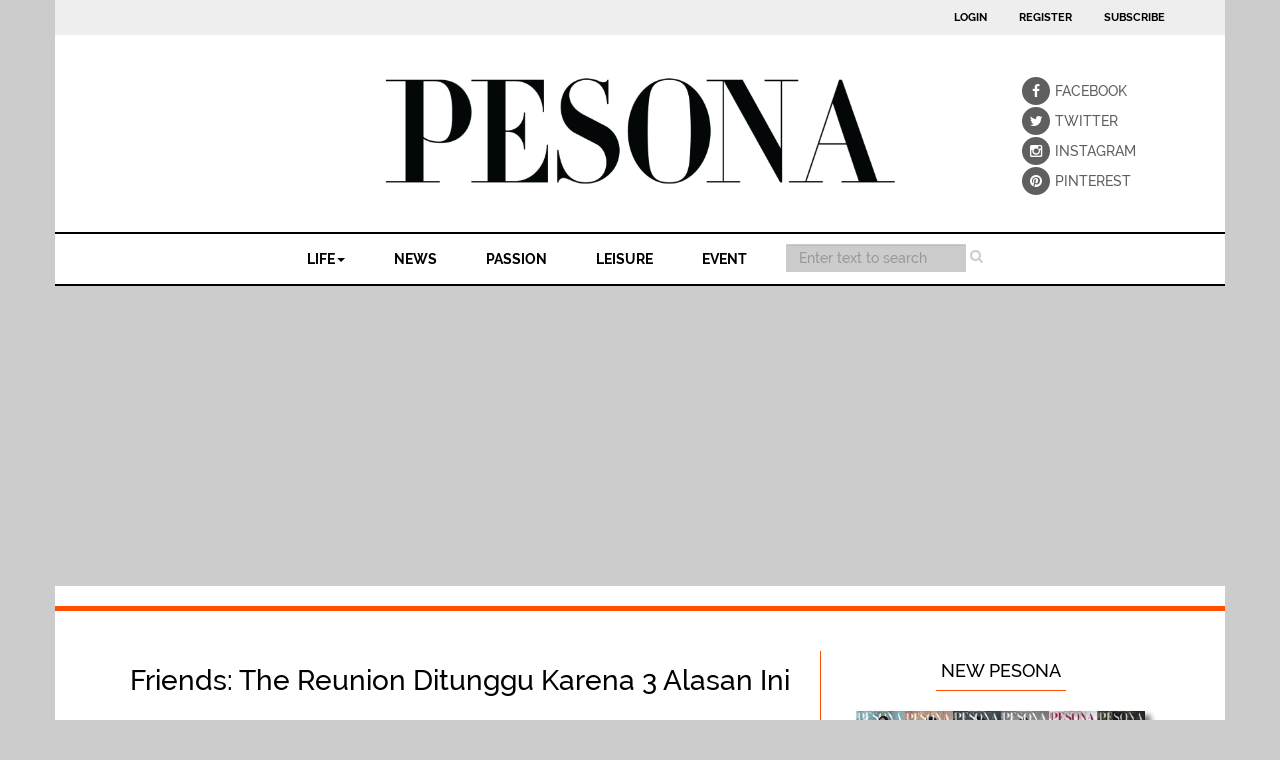

--- FILE ---
content_type: text/html; charset=UTF-8
request_url: https://www.pesona.co.id/read/friends-the-reunion-ditunggu-karena-3-alasan-ini
body_size: 56421
content:
<head>
    <meta charset="utf-8">
    <!--<Define keywords for search engines>-->
    <meta http-equiv="X-UA-Compatible" content="IE=edge">
    <!--<meta name="viewport" content="width=device-width, initial-scale=1">-->
    <meta name="viewport" content="width=device-width, initial-scale=1.0, maximum-scale=1, user-scalable=0">
    <!-- The above 3 meta tags *must* come first in the head; any other head content must come *after* these tags -->

    <!-- start:page title -->
    <title>Friends: The Reunion Ditunggu Karena 3 Alasan Ini</title>
	<meta name="Keywords" content="Friends: The Reunion Ditunggu Karena 3 Alasan Ini, tips hiburan, friends the reunion, friends 10 season, alasan nonton friends, friends the reunion hbo go, friends the reunion netflix">
	<meta name="Description" content="Mengapa banyak orang menanti-nanti reuni enam sahabat yang sering hang out di Central Perk ini?">
	<meta http-equiv="Copyright" content="Feminagroup">
	<meta name="author" content="FDVS">
	<meta name="language" content="Indonesia">
	<meta name="webcrawlers" content="all">
	<meta name="rating" content="general">
	<meta name="spiders" content="all">
	<meta name="robots" content="index, follow">
<link rel="apple-touch-icon" sizes="180x180" href="https://www.pesona.co.id//favi/apple-touch-icon.png">
<link rel="icon" type="image/png" sizes="32x32" href="https://www.pesona.co.id//favi/favicon-32x32.png">
<link rel="icon" type="image/png" sizes="16x16" href="https://www.pesona.co.id//favi/favicon-16x16.png">
<link rel="manifest" href="https://www.pesona.co.id//favi/site.webmanifest">
<link rel="mask-icon" href="https://www.pesona.co.id//favi/safari-pinned-tab.svg" color="#eeeeee">
<link rel="shortcut icon" href="https://www.pesona.co.id//favi/favicon.ico">
<meta name="msapplication-TileColor" content="#eeeeee">
<meta name="msapplication-config" content="https://www.pesona.co.id//favi/browserconfig.xml">
<meta name="theme-color" content="#eeeeee">
	<meta property="og:image" content="https://www.pesona.co.id/img/images/bba3c70a234dadae94004ca3b89b38d8.jpg">
    <!-- end:page title -->

    <!-- CSS -->
    <link href="https://www.pesona.co.id/css/bootstrap.min.css" rel="stylesheet">
    <link href="https://www.pesona.co.id/css/font-awesome.min.css" rel="stylesheet">
    <link href="https://www.pesona.co.id/css/photobox.css" rel="stylesheet">
    <link href="https://www.pesona.co.id/css/owl.carousel.css" rel="stylesheet">
    <link href="https://www.pesona.co.id/css/owl.theme.css" rel="stylesheet">
    <link href="https://www.pesona.co.id/css/owl.transitions.css" rel="stylesheet">
    <link href="https://www.pesona.co.id/css/croppic.css" rel="stylesheet">
    <link href="https://www.pesona.co.id/css/style.css" rel="stylesheet">

	<!-- Google Analytics -->
	<script>
	(function(i,s,o,g,r,a,m){i['GoogleAnalyticsObject']=r;i[r]=i[r]||function(){
	(i[r].q=i[r].q||[]).push(arguments)},i[r].l=1*new Date();a=s.createElement(o),
	m=s.getElementsByTagName(o)[0];a.async=1;a.src=g;m.parentNode.insertBefore(a,m)
	})(window,document,'script','//www.google-analytics.com/analytics.js','ga');

	ga('create', 'UA-37648717-1', 'auto');
	ga('require', 'displayfeatures');
	ga('send', 'pageview');

	</script>
	<!-- End of Google Analytics -->



    <!-- HTML5 shim and Respond.js for IE8 support of HTML5 elements and media queries -->
    <!-- WARNING: Respond.js doesn't work if you view the page via file:// -->
    <!--[if lt IE 9]>
      <script src="https://oss.maxcdn.com/html5shiv/3.7.2/html5shiv.min.js"></script>
      <script src="https://oss.maxcdn.com/respond/1.4.2/respond.min.js"></script>
    <![endif]-->

	<!-- Google Adsense -->
	<!-- Main Script -->
	<script type='text/javascript'>
	  var googletag = googletag || {};
	  googletag.cmd = googletag.cmd || [];
	  (function() {
		var gads = document.createElement('script');
		gads.async = true;
		gads.type = 'text/javascript';
		var useSSL = 'https:' == document.location.protocol;
		gads.src = (useSSL ? 'https:' : 'http:') +
		  '//www.googletagservices.com/tag/js/gpt.js';
		var node = document.getElementsByTagName('script')[0];
		node.parentNode.insertBefore(gads, node);
	  })();
	</script>
<script async src="//pagead2.googlesyndication.com/pagead/js/adsbygoogle.js"></script>
<script>
     (adsbygoogle = window.adsbygoogle || []).push({
          google_ad_client: "ca-pub-1162303976437150",
          enable_page_level_ads: true
     });
</script>
	<!-- Adsense Article 1 -->
<!-- 	<script type='text/javascript'>
	  googletag.cmd.push(function() {
		googletag.defineSlot('/271353963/PSN001', [320, 100], 'div-gpt-ad-1446604368646-0').addService(googletag.pubads());
		googletag.pubads().enableSingleRequest();
		googletag.enableServices();
	  });
	</script> -->

	<!-- Adsense Article 2 -->
<!-- 	<script type='text/javascript'>
	  googletag.cmd.push(function() {
		googletag.defineSlot('/271353963/PSN004', [320, 100], 'div-gpt-ad-1446604411734-0').addService(googletag.pubads());
		googletag.pubads().enableSingleRequest();
		googletag.enableServices();
	  });
	</script> -->

	<!-- Adsense Side 1 -->
<!-- 	<script type='text/javascript'>
	  googletag.cmd.push(function() {
		googletag.defineSlot('/271353963/PSN002', [300, 250], 'div-gpt-ad-1446540811026-0').addService(googletag.pubads());
		googletag.pubads().enableSingleRequest();
		googletag.enableServices();
	  });
	</script> -->

	<!-- Adsense Side 2 -->
<!-- 	<script type='text/javascript'>
	  googletag.cmd.push(function() {
		googletag.defineSlot('/271353963/PSN003', [320, 100], 'div-gpt-ad-1446540918193-0').addService(googletag.pubads());
		googletag.pubads().enableSingleRequest();
		googletag.enableServices();
	  });
	</script> -->
	<!-- End of Google Adsense -->

	<script>
		//banner
		function setBanner(url,id) {
			var params = "id=" + id;
			var ajaxRequest;  // The variable that makes Ajax possible!

			try{
				// Opera 8.0+, Firefox, Safari
				ajaxRequest = new XMLHttpRequest();
			} catch (e){
				// Internet Explorer Browsers
				try{
					ajaxRequest = new ActiveXObject("Msxml2.XMLHTTP");
				} catch (e) {
					try{
						ajaxRequest = new ActiveXObject("Microsoft.XMLHTTP");
					} catch (e){
						// Something went wrong
						alert("Your browser broke!");
						return false;
					}
				}
			}

			ajaxRequest.open("POST", "https://www.pesona.co.id/cmsact_banner", true);

			//Send the proper header information along with the request
			ajaxRequest.setRequestHeader("Content-type", "application/x-www-form-urlencoded");
			ajaxRequest.setRequestHeader("Content-length", params.length);
			ajaxRequest.setRequestHeader("Connection", "close");

			// Create a function that will receive data sent from the server
			ajaxRequest.onreadystatechange = function(){
				if (ajaxRequest.readyState == 4) {
					window.location.href = url;
				}
			}

			ajaxRequest.send(params);
		}
	</script>
	<script type="text/javascript" src="//s7.addthis.com/js/300/addthis_widget.js#pubid=ra-564c43aafc95a5ca" async="async"></script>
	<script type="text/javascript" src="//media.line.me/js/line-button.js?v=20140411" ></script>
</head><body>
	
	<div class="header">
	<div class="container">
		<div class="row top-menu">
			<ul class="nav nav-pills navbar-right">
 			     	
			 	       <li role="presentation"><a href="https://www.pesona.co.id/login/" class="link-topmenu">LOGIN</a></li>
			 	       <li role="presentation"><a href="https://www.pesona.co.id/register/" class="link-topmenu">REGISTER</a></li>
							 
			<li role="presentation"><a href="http://www.ipelanggan.com/magazine/pesona" target="_blank" class="link-topmenu">SUBSCRIBE</a></li>
			</ul>
		</div>
		<div class="row main-header">
			<div class="col-lg-12 col-md-12 col-sm-12 col-xs-12 top-logo">
				<div class="logo-container">
					<a href="https://www.pesona.co.id/" class="a_count">
					<img class="img-responsive logo" src="[data-uri]"/>
					</a>
				</div>
			</div>
			<div class="col-lg-12 col-md-12 col-sm-12 col-xs-12 social-media1">
				<div class="row">
					<div class="social lightVer text-right">
						<a class="fac" href="https://www.facebook.com/majalah.pesona" target="blank_"><i class="fa fa-facebook fas"></i></a><a href="https://www.facebook.com/majalah.pesona" class="link-socialmedia">FACEBOOK</a><br/>
						<a class="twi" href="https://twitter.com/PesonaMag" target="blank_"><i class="fa fa-twitter fas"></i></a><a href="https://twitter.com/PesonaMag" class="link-socialmedia">TWITTER</a><br/>
						<a class="ins" href="https://instagram.com/pesonamag/" target="blank_"><i class="fa fa-instagram fas"></i></a><a href="https://instagram.com/pesonamag/" class="link-socialmedia">INSTAGRAM</a><br/>
						<a class="pin" href="https://www.pinterest.com/pesonamag/" target="blank_"><i class="fa fa-pinterest fas"></i></a><a href="https://www.pinterest.com/pesonamag/" class="link-socialmedia">PINTEREST</a>
					</div>
				</div>
			</div>
			<div class="col-lg-12 col-md-12 col-sm-12 col-xs-12 social-media2">
				<div class="row">
					<div class="social lightVer text-center">
						<a class="fac" href="https://www.facebook.com/majalah.pesona" target="blank_"><i class="fa fa-facebook fas"></i></a>
						<a href="https://www.facebook.com/majalah.pesona" class="link-socialmedia" style="padding-right: 70px;">FACEBOOK</a>

						<a class="twi" href="https://twitter.com/PesonaMag" target="blank_"><i class="fa fa-twitter fas"></i></a>
						<a href="https://twitter.com/PesonaMag" class="link-socialmedia" style="padding-right: 58px;">TWITTER</a>

						<a class="ins" href="https://instagram.com/pesonamag/" target="blank_"><i class="fa fa-instagram fas"></i></a>
						<a href="https://instagram.com/pesonamag/" class="link-socialmedia" style="padding-right: 77px;">INSTAGRAM</a>
						
						<a class="pin" href="https://www.pinterest.com/pesonamag/" target="blank_"><i class="fa fa-pinterest fas"></i></a>
						<a href="https://www.pinterest.com/pesonamag/" class="link-socialmedia" style="padding-right: 77px;">PINTEREST</a>
					</div>
				</div>
			</div>
		</div>
		<div class="row">
			<nav class="navbar navbar-custom" data-spy="affix" data-offset-top="100">
			    <div class="navbar-header">
			      <button type="button" class="navbar-toggle collapsed" data-toggle="collapse" data-target="#bs-example-navbar-collapse-1" aria-expanded="false">
			        <span class="sr-only">Toggle navigation</span>
			        <span class="icon-bar"></span>
			        <span class="icon-bar"></span>
			        <span class="icon-bar"></span>
			      </button>
			    </div>
			    <!-- Collect the nav links, forms, and other content for toggling -->
			    <div class="collapse navbar-collapse" id="bs-example-navbar-collapse-1">
			      <ul class="nav navbar-nav">
				  <li class='dropdown'> <a class="dropdown-toggle" data-toggle="dropdown" role="button" aria-haspopup="true" aria-expanded="false">Life<span class="caret"></span></a>
						           <ul class="dropdown-menu"><li><a href="https://www.pesona.co.id/inspiration/">Inspiration</a></li></ul></li><li class='dropdown'><a href="https://www.pesona.co.id/news/">News</a></li><li class='dropdown'><a href="https://www.pesona.co.id/passion/">PASSION</a></li><li class='dropdown'><a href="https://www.pesona.co.id/leisure/">LEISURE</a></li><li class='dropdown'><a href="https://www.pesona.co.id/event/">Event</a></li>  
				     
			        <form class="navbar-form navbar-left" role="search" method="get" action="https://www.pesona.co.id/search/">
				        <div class="form-group">
				          <input type="text" class="form-control search-text" id="keyword_search" name="keyword_search" placeholder="Enter text to search">
				        </div>
				      <i class="fa fa-search"></i>
				    </form>
					
			      </ul>
			    </div><!-- /.navbar-collapse -->
			  <!-- /.container-fluid -->
			</nav>
		</div>

	</div>
</div>
<div class="modal fade modal-custom-fade" id="myModalMenu1" tabindex="-1" role="dialog" aria-labelledby="myModalLabel">
  <div class="modal-dialog modal-dialog-custom" role="document">
    <div class="row">
    		
    		<ul class="nav navbar-nav nav-customize">
    			<button type="button" class="close close-custom" data-dismiss="modal" aria-label="Close"><span aria-hidden="true" style="color: #000;">&times;</span></button>
				
				<li> <a href="https://www.pesona.co.id/life/" >Life</a>
						           <ul><li><a href="https://www.pesona.co.id/inspiration/" class="sub-submenu">Inspiration</a></li><br/></ul></li><li><a href="https://www.pesona.co.id/news/">News</a></li><li><a href="https://www.pesona.co.id/passion/">PASSION</a></li><li><a href="https://www.pesona.co.id/leisure/">LEISURE</a></li><li><a href="https://www.pesona.co.id/event/">Event</a></li> 
		    </ul>
    </div>
  </div>
</div>	
	
<main class="container homepage">

	<!-- Content -->
	<div class="cont-article">
		<div class="row content content-secondary">
			<div class="col-md-8" style="padding:0 30px 0 30px; margin-top: 20px;">

				<!--<div class="main-description">refleksi</div>-->

				<div class="title-article">Friends: The Reunion Ditunggu Karena 3 Alasan Ini</div><br />
				<a href="https://www.pesona.co.id/penulis/119/"> By : Firyal Shabirah</a>

				<hr/>

				<div class="row">
					<div class="social socials lightVer">
						<a class="fac" href="https://www.facebook.com/majalah.pesona" target="blank_"><i class="fa fa-facebook fas"></i></a>
						<a href="https://www.facebook.com/majalah.pesona" class="link-socialmedia" style="padding-right: 70px;">FACEBOOK</a>

						<a class="twi" href="https://twitter.com/PesonaMag" target="blank_"><i class="fa fa-twitter fas"></i></a>
						<a href="https://twitter.com/PesonaMag" class="link-socialmedia" style="padding-right: 58px;">TWITTER</a>

						<a class="ins" href="https://instagram.com/pesonamag/" target="blank_"><i class="fa fa-instagram fas"></i></a>
						<a href="https://instagram.com/pesonamag/" class="link-socialmedia" style="padding-right: 77px;">INSTAGRAM</a>

						<a class="pin" href="#" target="blank_"><i class="fa fa-pinterest fas"></i></a>
						<a href="#" class="link-socialmedia" style="padding-right: 77px;">PINTEREST</a>
					</div>
				</div>

				<div class="main-article">
				<!--
					<div class="img-article">
						<img src="images/TPG09270603_Max.JPG" class="img-responsive img-article">
					</div>
				-->

				  <!--start slider-->
				  					<!--end slider-->

				   <article>
						<strong><img class="img-responsive" alt="" src="https://www.pesona.co.id/img/images/friends%20the%20reunion%281%29.jpg" style="border-style:solid; border-  " /><br />
Pada 19 Mei 2021, Instagram dan YouTube resmi HBO Max mengunggah trailer dari reuni serial TV populer &quot;Friends.&quot;</strong><br />
<br />
Kembalinya keenam sahabat yang selalu berkumpul di kedai kopi Central Perk dengan segala cerita unik mereka memang sudah ditunggu-tunggu.&nbsp;<br />
<br />
Walaupun episode terakhirnya tayang 17 tahun lalu, tepatnya 6 Mei 2004, nyatanya penggemar serial ini tetap banyak (bahkan terus bertambah) dan sangat antusias menunggu Rachel (Jennifer Aniston), Monica (Courteney Cox), Phoebe (Lisa Kudrow), Ross (David Schwimer), Joey (Matt LeBlanc), dan Chandler (Matthew Perry) kembali bersama dalam satu layar.<br />
<br />
Video trailer <strong>&quot;Friends&quot; The Reunion&quot;</strong> dengan durasi tak sampai dua menit yang diunggah itu menimbulkan reaksi positif bagi para penggemarnya. Bukan hanya senang, bahkan banyak yang baper, bahkan menangis.&nbsp;<br />
<br />
Reuni ini harusnya berlangsung tahun lalu, namun pandemi membuat mereka harus menunda hingga tahun ini. Dan bentuknya pun bukan serial atau film, melainkan variety show dengan para pemain menjadi diri mereka sendiri dan bernostalgia tentang &quot;Friends&quot; ditemani sederet bintang tamu.&nbsp;<br />
<br />
Ngomong-ngomong soal penggemar yang baper, kenapa, sih, mereka bisa merasa sebahagia itu dengan reuni dari &quot;Friends&quot; ini? Anda bisa menyaksikan <strong>&quot;Friends&quot; The Reunion&quot;</strong> pada 27 Mei 2021 di HBO Go.<br />
<br />
Foto: HBO Max, Warner Bros. Television/NBC<br />
<br />
<br />
<em><strong>Klik halaman selanjutnya untuk tahu alasannya!</strong></em>
<div class="clear"></div><p>&nbsp;</p><center><div class="nav-button"><div class="pagination-wrapper"><ul class="pagination">
									<li><a href="#" aria-label="Previous"><span aria-hidden="true">&laquo;</span></a></li><li><a href="https://www.pesona.co.id/read/friends-the-reunion-ditunggu-karena-3-alasan-ini?p=1">1</a></li><li><a href="https://www.pesona.co.id/read/friends-the-reunion-ditunggu-karena-3-alasan-ini?p=2">2</a></li><li><a href="https://www.pesona.co.id/read/friends-the-reunion-ditunggu-karena-3-alasan-ini?p=2" aria-label="Next"><span aria-hidden="true">&raquo;</span></a></li></ul></div></div></center><hr><b><h4>Topic</h4><font size="4"><a href="https://www.pesona.co.id/topic/7692/">entertainment</a></font></b><hr>					</article>
				</div>

				<div class="addthis_sharing_toolbox"></div>
				<script type="text/javascript">
				new media_line_me.LineButton({"pc":false,"lang":"en","type":"c"});
				</script>

<!-- 				<div class="row advertisement2" style="margin: 0;">
					<center>
						<div style="display: inline-block;"> -->
							<!-- /271353963/PSN001 -->
<!-- 							<div id='div-gpt-ad-1446604368646-0' style='display:inline-block !important; height:100px; width:320px;'>
							<script type='text/javascript'>
							googletag.cmd.push(function() { googletag.display('div-gpt-ad-1446604368646-0'); });
							</script>
							</div> -->
<!-- 						</div>
						<div style="display: inline-block;"> -->
							<!-- /271353963/PSN004 -->
<!-- 							<div id='div-gpt-ad-1446604411734-0' style='display: inline-block !important; height:100px; width:320px;'>
							<script type='text/javascript'>
							googletag.cmd.push(function() { googletag.display('div-gpt-ad-1446604411734-0'); });
							</script>
							</div>
						</div> -->
<!-- 					</center>
				</div> -->

				<div class="row list-content">
					<center>
						<div class="title-header header-article">
							<a href="#" class="link-dir">artikel lainnya</a>
						</div>
					</center>

					<div class="row main-content">

					


<div class="col-md-4 col-sm-12">
	<div class="img-content">
		<center>
			<a href="https://www.pesona.co.id/read/serial-baru-di-juni-2021"><img
				src="https://www.pesona.co.id/img/images/958b0d43c68b0cf3032616a44a31d2c1.jpg" class="img-responsive img-content"></a>
		</center>
	</div>
	<div class="content-description">
		<!--<a href="" style="text-decoration: none;"><div class="main-description">refleksi</div></a>-->
		<a href="https://www.pesona.co.id/read/serial-baru-di-juni-2021" style="text-decoration: none;"><div
				class="title-description">Serial Baru di Juni 2021</div></a>
		<div class="description">Bulan yang bakal menyita waktu Anda untuk terus nonton serial. ... <a
				href="https://www.pesona.co.id/read/serial-baru-di-juni-2021" class="link-content">more</a>
		</div>
	</div>
</div>




<div class="col-md-4 col-sm-12">
	<div class="img-content">
		<center>
			<a href="https://www.pesona.co.id/read/3-drama-korea-baru-di-akhir-mei-2021"><img
				src="https://www.pesona.co.id/img/images/0a94efda98d906fda56679b57957d2e8.jpg" class="img-responsive img-content"></a>
		</center>
	</div>
	<div class="content-description">
		<!--<a href="" style="text-decoration: none;"><div class="main-description">refleksi</div></a>-->
		<a href="https://www.pesona.co.id/read/3-drama-korea-baru-di-akhir-mei-2021" style="text-decoration: none;"><div
				class="title-description">3 Drama Korea Baru di Akhir Mei 2021</div></a>
		<div class="description">Sebelum jadwal Juni Anda super padat, tonton dulu drakor ini! ... <a
				href="https://www.pesona.co.id/read/3-drama-korea-baru-di-akhir-mei-2021" class="link-content">more</a>
		</div>
	</div>
</div>




<div class="col-md-4 col-sm-12">
	<div class="img-content">
		<center>
			<a href="https://www.pesona.co.id/read/money-heist-season-terakhir-tayang-bulan-september"><img
				src="https://www.pesona.co.id/img/images/235c78d03d381932baa1561ba2ea3543.jpg" class="img-responsive img-content"></a>
		</center>
	</div>
	<div class="content-description">
		<!--<a href="" style="text-decoration: none;"><div class="main-description">refleksi</div></a>-->
		<a href="https://www.pesona.co.id/read/money-heist-season-terakhir-tayang-bulan-september" style="text-decoration: none;"><div
				class="title-description">Money Heist Season Terakhir Tayang Bulan September</div></a>
		<div class="description">Ini dia akhir petualangan Profesor dan kelompoknya. ... <a
				href="https://www.pesona.co.id/read/money-heist-season-terakhir-tayang-bulan-september" class="link-content">more</a>
		</div>
	</div>
</div>

	
					<!--
						<div class="col-md-4 col-sm-12">
							<div class="img-content">
								<center><a href="index.php?page=article"><img src="images/NUR_ZAHRA_05.jpg" class="img-responsive img-content"></a></center>
							</div>
							<div class="content-description">
								<a href="index.php?page=article" style="text-decoration: none;"><div class="main-description">refleksi</div></a>
								<a href="index.php?page=article" style="text-decoration: none;"><div class="title-description">Hidup Dimulai Dari Sekarang</div></a>
								<div class="description">There are many variations of passages of Lorem Ipsum available, but the majority have suffered alteration in some form ... <a href="index.php?page=article" class="link-content">more</a></div>
							</div>
						</div>
						<div class="col-md-4 col-sm-12">
							<div class="img-content">
								<center><a href="index.php?page=article"><img src="images/_MG_4317.jpg" class="img-responsive img-content"></a></center>
							</div>
							<div class="content-description">
								<a href="index.php?page=article" style="text-decoration: none;"><div class="main-description">life feature</div></a>
								<a href="index.php?page=article" style="text-decoration: none;"><div class="title-description">sahabat & penyemangat</div></a>
								<div class="description">There are many variations of passages of Lorem Ipsum available, but the majority have suffered alteration in some form ... <a href="index.php?page=article" class="link-content">more</a></div>
							</div>
						</div>
						<div class="col-md-4 col-sm-12">
							<div class="img-content">
								<center><a href="index.php?page=article"><img src="images/_MG_2560.jpg" class="img-responsive img-content"></a></center>
							</div>
							<div class="content-description">
								<a href="index.php?page=article" style="text-decoration: none;"><div class="main-description">kesehatan</div></a>
								<a href="index.php?page=article" style="text-decoration: none;"><div class="title-description">simpan sehat</div></a>
								<div class="description">There are many variations of passages of Lorem Ipsum available, but the majority have suffered alteration in some form ... <a href="index.php?page=article" class="link-content">more</a></div>
							</div>
						</div>
						-->
					</div>
				</div>

				<div id="disqus_thread"></div>

			</div>
			<div class="col-md-4 sidebar" style="margin-top: 20px;">

				<!-- Sidebar -->
							<div class="row new-issue">
				<center>
					<a href="#" class="link-dir"><h4 class="title-header">new pesona</h4></a>
					<div class="colored-line-center-tick"></div>
				</center>
				<div class="main-issue">

				   
					<center>

						
						<a href="https://www.pesona.co.id/life-inspiration-passion">

						
						  <img src="https://www.pesona.co.id/img/images/d287eb796d4b1664d5b12700774d4e95.jpg" alt="Life. Inspiration. Passion" class="img-responsive issue"></a>
					</center>
				</div>
			</div>

			<!--
			<div class="row new-reunion">
				<center>
					<a href="#" class="link-dir"><h4 class="title-header">reuni</h4></a>
					<div class="colored-line-center-tick"></div>
				</center>
				<div class="main-reunion">
					<center>
						<a href="#"><img src="images/IMG-20150807-WA0015.jpg" class="img-responsive reunion"></a>
					</center>
				</div>
			</div>
			-->

			<!--advertisement if needed-->
			<div class="row advertisement2">
				<center>

					
					<!-- /271353963/PSN003 -->
<!-- 					<div id='div-gpt-ad-1446540918193-0' style='height:100px; width:320px;'>
					<script type='text/javascript'>
					googletag.cmd.push(function() { googletag.display('div-gpt-ad-1446540918193-0'); });
					</script>
					</div> -->

					
				</center>
			</div>
			<div class="row advertisement2">
				<center>

					
					<!-- /271353963/PSN002 -->
<!-- 					<div id='div-gpt-ad-1446540811026-0' style='height:250px; width:300px;'>
					<script type='text/javascript'>
					googletag.cmd.push(function() { googletag.display('div-gpt-ad-1446540811026-0'); });
					</script>
					</div> -->

					
				</center>
			</div>

			
			<div class="row new-instagram">
				<center>
					<a href="#" class="link-dir"><h4 class="title-header">instagram</h4></a>
					<div class="colored-line-center-tick"></div>
				</center>
				<div class="main-instagram">
					<center>
						<!-- LightWidget WIDGET --><script src="//lightwidget.com/widgets/lightwidget.js"></script><iframe src="//lightwidget.com/widgets/9724a4b7965c5ecfaa38aba329dd32d8.html" id="lightwidget_9724a4b796" name="lightwidget_9724a4b796"  scrolling="no" allowtransparency="true" class="lightwidget-widget" style="width: 100%; border: 0; overflow: hidden;"></iframe>
						<!-- INSTANSIVE WIDGET -->
						<!--<script src="//instansive.com/widget/js/instansive.js"></script><iframe src="//instansive.com/widgets/251230bf289654dce4c39c9a9d415800d0b03cbd.html" id="instansive_251230bf28" name="instansive_251230bf28"  scrolling="no" allowtransparency="true" class="instansive-widget" style="width: 100%; border: 0; overflow: hidden;"></iframe>-->
					</center>
				</div>
			</div>

			<div class="row new-twitter">
				<center>
					<a href="#" class="link-dir"><h4 class="title-header">twitter</h4></a>
					<div class="colored-line-center-tick"></div>
				</center>
				<div class="main-twitter">
					<center>
						<a class="twitter-timeline" href="https://twitter.com/PesonaMag" data-widget-id="648786250791456768">Tweets by @PesonaMag</a>
						<script>!function(d,s,id){var js,fjs=d.getElementsByTagName(s)[0],p=/^http:/.test(d.location)?'http':'https';if(!d.getElementById(id)){js=d.createElement(s);js.id=id;js.src=p+"://platform.twitter.com/widgets.js";fjs.parentNode.insertBefore(js,fjs);}}(document,"script","twitter-wjs");</script>
					</center>
				</div>
			</div>

			<div class="row new-facebook">
				<center>
					<a href="#" class="link-dir"><h4 class="title-header">facebook</h4></a>
					<div class="colored-line-center-tick"></div>
				</center>
				<div class="main-facebook">
					<center><div class="fb-page" data-href="https://www.facebook.com/majalah.pesona" data-width="250" data-small-header="false" data-adapt-container-width="true" data-hide-cover="false" data-show-facepile="true" data-show-posts="true"><div class="fb-xfbml-parse-ignore"><blockquote cite="https://www.facebook.com/majalah.pesona"><a href="https://www.facebook.com/majalah.pesona">Majalah Pesona</a></blockquote></div></div></center>
				</div>
			</div>

			</div>
		</div>
	</div>
</main>
		<footer>
		<div class="container">
			<div class="box-footer">

				<nav id="foot-menu" class="hidden-xs">
					<ul class="clearfix">
											</ul>
				</nav>
<!-- 				<div class="row section-company">
					<div class="col-sm-12">
						<a href="http://www.ayahbunda.co.id/" target="_blank" id="" class="footer-image"><img src="/images/footer/ayahbunda.png"/></a>
						<a href="http://gadis.co.id/" target="_blank" id="" class="footer-image"><img src="/images/footer/gadis.png"/></a>
						<a href="http://www.citacinta.com" target="_blank" id="" class="footer-image"><img src="/images/footer/citacinta.png"/></a>
						<a href="http://www.parenting.com" target="_blank" id="" class="footer-image"><img src="/images/footer/parenting.png"/></a>
						<a href="http://u-fm.com/" target="_blank" id="" class="footer-image"><img src="/images/footer/947fm.png"/></a>
						<a href="http://www.grazia.co.id/" target="_blank" id="" class="footer-image"><img src="/images/footer/grazia.png"/></a>
						<a href="http://www.readersdigest.co.id/" target="_blank" id="" class="footer-image"><img src="/images/footer/reader.png"/></a>
						<br />
						<a href="http://www.femina.co.id/" target="_blank" id="" class="footer-image"><img src="/images/footer/femina.png"/></a>
						<a href="http://www.dewimagazine.com/" target="_blank" id="" class="footer-image"><img src="/images/footer/dewi.png"/></a>
						<a href="http://www.cleo.co.id/" target="_blank" id="" class="footer-image"><img src="/images/footer/cleo.png"/></a>
						<a href="http://www.bestlife.co.id/" target="_blank" id="" class="footer-image"><img src="/images/footer/bestlife.png"/></a>
						<a href="http://www.menshealth.co.id/" target="_blank" id="" class="footer-image"><img src="/images/footer/menshealth.png"/></a>
						<a href="http://womenshealth.co.id/" target="_blank" id="" class="footer-image"><img src="/images/footer/womenshealth.png"/></a>
						<a href="http://www.ipelanggan.com/" target="_blank" id="" class="footer-image"><img src="/images/footer/ipelanggan.png"/></a>
					</div>
				</div> -->
				<!-- start:row -->
				<div class="copyright row">

					<!-- start:col -->
					<div class="col-sm-12">
						<center> Copyright &copy; 2026 Pesona.co.id. All rights reserved | By <a href="https://fdvs.io" target="_blank" style=""><span style="color: #5fad56;">f</span><span style="color: #f2c14e;">d</span><span style="color: #f78154;">v</span><span style="color: #4d9078;">s</span></a> team.</center>
					</div>
					<!-- end:col -->

				</div>
				<!-- end:row -->
			</div>
		</div>
	</footer>

	<!-- Modal For Banner -->
	<div id="admodal" class="modal fade" tabindex="-1" role="dialog">
		<div class="modal-dialog">
			<div class="modal-contents">
				<div class="modal-header">
					<button type="button" class="close" data-dismiss="modal"><i class="fa fa-times" style="color: #000;"></i></button>
				</div>
				<div class="modal-bodys">
					<center>

						
					</center>
				</div>
			</div>
		</div>
	</div>

	<!-- Modal For Alert -->
	<div id="modalAlert" class="modal fade" tabindex="-1" role="dialog">
		<div class="modal-dialog">
			<div class="modal-contents">
				<div class="modal-header">
					<button type="button" class="close" data-dismiss="modal"><i class="fa fa-times"></i></button>
				</div>
				<div class="modal-bodys">
					<center>
					<b>NOTIFICATION</b><br><br><span id="spanAlert"></span>
					</center>
				</div>
			</div>
		</div>
	</div>
    
 	<script src="https://www.pesona.co.id/js/jquery.min.js"></script>
	<script src="https://www.pesona.co.id/js/bootstrap.min.js"></script>
 	<script src="https://www.pesona.co.id/js/jquery.carouFredSel-6.2.1-packed.js"></script>
	<script src="https://www.pesona.co.id/js/jquery.touchSwipe.min.js"></script>
	<script src="https://www.pesona.co.id/js/owl.carousel.min.js"></script>
	<script src="https://www.pesona.co.id/js/jquery.photobox.js"></script>
	<script src="https://www.pesona.co.id/js/jqueryUploadPreview.min.js"></script>
	<script src="https://www.pesona.co.id/js/jqueryUploadPreviewb.min.js"></script>
	<script src="https://www.pesona.co.id/js/jqueryUploadPreviewc.min.js"></script>
	<script src="https://www.pesona.co.id/js/main.js"></script>
	<script src="https://www.pesona.co.id/js/croppic.min.js"></script>



	<script>
	var imagelocation;
	var croppicContainerModalOptions = {
				uploadUrl:'img_save_to_file.php',
				cropUrl:'img_crop_to_file.php',
				modal:true,
				loadPicture:'images/Wall2.jpg',
				imgEyecandyOpacity:0.4,
				loaderHtml:'<div class="loader bubblingG"><span id="bubblingG_1"></span><span id="bubblingG_2"></span><span id="bubblingG_3"></span></div> ',
				onBeforeImgUpload: function(){ console.log('onBeforeImgUpload') },
				onAfterImgUpload: function(){ console.log('onAfterImgUpload') },
				onImgDrag: function(){ console.log('onImgDrag') },
				onImgZoom: function(){ console.log('onImgZoom') },
				onBeforeImgCrop: function(){ console.log('onBeforeImgCrop') },
				onAfterImgCrop:function(){ console.log('onAfterImgCrop') },
				onReset:function(){ console.log('onReset') },
				onError:function(errormessage){ console.log('onError:'+errormessage) }
		}



	
		

		function parseImage(imgsrcbeforedit,imgprevcontID)
		{
		    console.log(imgsrcbeforedit);
		    console.log(imgprevcontID);
		    setCookie('imgsrcbeforedit', imgsrcbeforedit, 1);
		    setCookie('imgprevcontID', imgprevcontID, 1);
		}

		function setCookie(cname, cvalue, exdays){
	    	var d = new Date();
	    	d.setTime(d.getTime() + (exdays*24*60*60*1000));
	    	var expires = "expires="+d.toUTCString();
	    	document.cookie = cname + "=" + cvalue + "; " + expires;
  		}
  
  		function getCookie(cname) {
    		var name = cname + "=";
   			 var ca = document.cookie.split(';');
    		for(var i=0; i<ca.length; i++) {
	        	var c = ca[i];
	       		 while (c.charAt(0)==' ') c = c.substring(1);
	        	if (c.indexOf(name) == 0) return c.substring(name.length,c.length);
    		}
    		return "";
  		}


		if(document.getElementById("editImageimg") != null)
		{
		  	document.getElementById("editImageimg").src=getCookie('imgsrcbeforedit');
		}
		else
		{

		}

		function editImage()
		{
			croppicContainerModalOptions.loadPicture =getCookie('imgsrcbeforedit');
		    var cropContainerModal = new Croppic('imageCropCont', croppicContainerModalOptions);

		}

		function finishEdit()
		{

			var imgsrcafteredit = document.getElementsByClassName("croppedImg")[0].src;
			setCookie('imgsrcafteredit', imgsrcafteredit, 1);
			console.log(imgsrcafteredit);
		}

		var imgsrcafteredit = getCookie('imgsrcafteredit');
		var imgprevcontID = getCookie('imgprevcontID');

		if( imgsrcafteredit !=null && imgprevcontID != null)
		{
			 
			if(document.getElementById(imgprevcontID) != null)
			{
			  	document.getElementById(imgprevcontID).src=imgsrcafteredit;
			}
			else
			{

			}
		}
		else
		{

		}



	</script>




 	
 	<!--Facebook-->
 	<div id="fb-root"></div>
	<script>(function(d, s, id) {
	  var js, fjs = d.getElementsByTagName(s)[0];
	  if (d.getElementById(id)) return;
	  js = d.createElement(s); js.id = id;
	  js.src = "//connect.facebook.net/en_US/sdk.js#xfbml=1&version=v2.4&appId=679168635534067";
	  fjs.parentNode.insertBefore(js, fjs);
	}(document, 'script', 'facebook-jssdk'));</script>

	<!--Disquss-->
	<script type="text/javascript">
	    /* * * CONFIGURATION VARIABLES * * */
	    var disqus_shortname = 'pesonaindonesiamag';
	    
	    /* * * DON'T EDIT BELOW THIS LINE * * */
	    (function() {
	        var dsq = document.createElement('script'); dsq.type = 'text/javascript'; dsq.async = true;
	        dsq.src = '//' + disqus_shortname + '.disqus.com/embed.js';
	        (document.getElementsByTagName('head')[0] || document.getElementsByTagName('body')[0]).appendChild(dsq);
	    })();
	</script>
	<noscript>Please enable JavaScript to view the <a href="https://disqus.com/?ref_noscript" rel="nofollow">comments powered by Disqus.</a></noscript>

	<!--Owl-Carousel-->
	<script>
	    $(document).ready(function() {
	      $("#owl-demo").owlCarousel({
	        autoPlay : 3000,
	        stopOnHover : true,
	        navigation:true,
	        paginationSpeed : 1000,
	        goToFirstSpeed : 2000,
	        singleItem : true,
	        autoHeight : true,
	        transitionStyle:"fade"
	      });

			var request = "read/friends-the-reunion-ditunggu-karena-3-alasan-ini";

			if (request.substring(32, 38) == 'error/') {
				document.getElementById('spanAlert').innerHTML = 'Harap lengkapi semua data Anda!';
				$('#modalAlert').modal('show');
			}
	    });
    </script>

    

    <script type="text/javascript">
    	$(function() 
		{
				var preview = {
						init: function() {
								preview.setPreviewImg();
								preview.listenInput();
						},
						setPreviewImg: function(fieldImg) {
								var path = $(fieldImg).val();
								var fieldUpload = $(fieldImg).siblings('.field-file-upload');

								if (!path) {
										$(fieldUpload).val('upload photo');
								} else {
										path = path.replace(/^C:\\fakepath\\/, "");
										$(fieldUpload).val(path);

										preview.showPreview(fieldImg, path);
								}
						},
						showPreview: function(fieldImg, path) {
								var file = $(fieldImg)[0].files;

								if (file && file[0]) {
										var reader = new FileReader();
										var fieldUpload = $(fieldImg).siblings('.field-file-upload');

										reader.onload = function(e) {
												var previewImg = $(fieldImg).parent().siblings('.preview');
												var img = $(previewImg).find('img');

												if (img.length == 0) {
														$(previewImg).html('<img src="' + e.target.result + '" alt=""/>');
												} else {
														img.attr('src', e.target.result);
												}

												fieldUpload.val(path);
										}

										reader.onloadstart = function() {
												$(fieldUpload).val('uploading..');
										}
  
										reader.readAsDataURL(file[0]);
								}
						},
						listenInput: function() {
								$('.field-file-upload-native').on('change', function() {
										preview.setPreviewImg(this);
								});
						}
				}
				
				preview.init();
		});
    </script>

    <script>
		var request = "read/friends-the-reunion-ditunggu-karena-3-alasan-ini";
		var banner = "";

		if ((request == 'home' || request == '') && banner != '') {
			$(document).ready(function(){
				$('#admodal').modal('show');
			});
		}
	</script>


	<script>
    	$('#article-gallery').photobox('a',{ time:0 });
	</script>

<script defer src="https://static.cloudflareinsights.com/beacon.min.js/vcd15cbe7772f49c399c6a5babf22c1241717689176015" integrity="sha512-ZpsOmlRQV6y907TI0dKBHq9Md29nnaEIPlkf84rnaERnq6zvWvPUqr2ft8M1aS28oN72PdrCzSjY4U6VaAw1EQ==" data-cf-beacon='{"version":"2024.11.0","token":"b662be764b0e49809bac0f1b1f4925e3","r":1,"server_timing":{"name":{"cfCacheStatus":true,"cfEdge":true,"cfExtPri":true,"cfL4":true,"cfOrigin":true,"cfSpeedBrain":true},"location_startswith":null}}' crossorigin="anonymous"></script>
</body>

--- FILE ---
content_type: text/html; charset=utf-8
request_url: https://www.google.com/recaptcha/api2/aframe
body_size: 269
content:
<!DOCTYPE HTML><html><head><meta http-equiv="content-type" content="text/html; charset=UTF-8"></head><body><script nonce="DSs6UIFFzjuWJn3l4jDqbQ">/** Anti-fraud and anti-abuse applications only. See google.com/recaptcha */ try{var clients={'sodar':'https://pagead2.googlesyndication.com/pagead/sodar?'};window.addEventListener("message",function(a){try{if(a.source===window.parent){var b=JSON.parse(a.data);var c=clients[b['id']];if(c){var d=document.createElement('img');d.src=c+b['params']+'&rc='+(localStorage.getItem("rc::a")?sessionStorage.getItem("rc::b"):"");window.document.body.appendChild(d);sessionStorage.setItem("rc::e",parseInt(sessionStorage.getItem("rc::e")||0)+1);localStorage.setItem("rc::h",'1769074845919');}}}catch(b){}});window.parent.postMessage("_grecaptcha_ready", "*");}catch(b){}</script></body></html>

--- FILE ---
content_type: application/javascript
request_url: https://www.pesona.co.id/js/jqueryUploadPreviewb.min.js
body_size: 291
content:
(function ($) {
  $.extend({
    uploadPreviewb : function (options) {

      // Options + Defaults
      var settings = $.extend({
        input_fieldb: ".image-input",
        preview_boxb: ".image-preview",
        label_field: ".image-label",
        label_default: "Choose File",
        label_selected: "Change File",
        no_label: false
      }, options);

      if (window.File && window.FileList && window.FileReader) {
        if (typeof($(settings.input_fieldb)) !== 'undefined' && $(settings.input_fieldb) !== null) {
          $(settings.input_fieldb).change(function() {
            var files = event.target.files;

            if (files.length > 0) {
              var file = files[0];
              var reader = new FileReader();

        
              reader.addEventListener("load",function(event) {
                var loadedFile = event.target;

        
                if (file.type.match('image')) {
    
                  $(settings.preview_boxb).attr("src", loadedFile.result);
                } else if (file.type.match('audio')) {
                 
                  $(settings.preview_boxb).html("<audio controls><source src='" + loadedFile.result + "' type='" + file.type + "' />Your browser does not support the audio element.</audio>");
                } else {
                  alert("This file type is not supported yet.");
                }
              });

              if (settings.no_label == false) {
              
                $(settings.label_field).html(settings.label_selected);
              }

             
              reader.readAsDataURL(file);
            } else {
              if (settings.no_label == false) {
              
                $(settings.label_field).html(settings.label_default);
              }

              
              $(settings.preview_boxb).css("background-image", "none");

             
              $(settings.preview_boxb + " audio").remove();
            }
          });
        }
      } else {
        alert("You need a browser with file reader support, to use this form properly.");
        return false;
      }
    }

  });
})(jQuery);

--- FILE ---
content_type: application/javascript
request_url: https://www.pesona.co.id/js/main.js
body_size: -177
content:
(function($) {
	"use strict";
	$(document).ready(function() {
		$.uploadPreview({
			input_field: "#image-upload1",
		    preview_box: "#image-preview1",
		    label_field: "#image-label"
		});
	});

	$(document).ready(function() {
		$.uploadPreviewb({
			input_fieldb: "#image-upload2",
		    preview_boxb: "#image-preview2",
		    label_field: "#image-label"
		});
	});

	$(document).ready(function() {
		$.uploadPreviewc({
			input_fieldc: "#image-upload3",
		    preview_boxc: "#image-preview3",
		    label_field: "#image-label"
		});
	});

})(jQuery);




--- FILE ---
content_type: application/javascript
request_url: https://www.pesona.co.id/js/jqueryUploadPreviewc.min.js
body_size: 346
content:
(function ($) {
  $.extend({
    uploadPreviewc : function (options) {

      // Options + Defaults
      var settings = $.extend({
        input_fieldc: ".image-input",
        preview_boxc: ".image-preview",
        label_fieldc: ".image-label",
        label_default: "Choose File",
        label_selected: "Change File",
        no_label: false
      }, options);

      // Check if FileReader is available
      if (window.File && window.FileList && window.FileReader) {
        if (typeof($(settings.input_fieldc)) !== 'undefined' && $(settings.input_fieldc) !== null) {
          $(settings.input_fieldc).change(function() {
            var files = event.target.files;

            if (files.length > 0) {
              var file = files[0];
              var reader = new FileReader();

              // Load file
              reader.addEventListener("load",function(event) {
                var loadedFile = event.target;

           
                if (file.type.match('image')) {
             
                  $(settings.preview_boxc).attr("src", loadedFile.result);
                } else if (file.type.match('audio')) {

                  $(settings.preview_boxc).html("<audio controls><source src='" + loadedFile.result + "' type='" + file.type + "' />Your browser does not support the audio element.</audio>");
                } else {
                  alert("This file type is not supported yet.");
                }
              });

              if (settings.no_label == false) {

                $(settings.label_fieldc).html(settings.label_selected);
              }

              reader.readAsDataURL(file);
            } else {
              if (settings.no_label == false) {

                $(settings.label_fieldc).html(settings.label_default);
              }
  
              $(settings.preview_boxc).css("background-image", "none");
      
              $(settings.preview_boxc + " audio").remove();
            }
          });
        }
      } else {
        alert("You need a browser with file reader support, to use this form properly.");
        return false;
      }
    }

  });
})(jQuery);